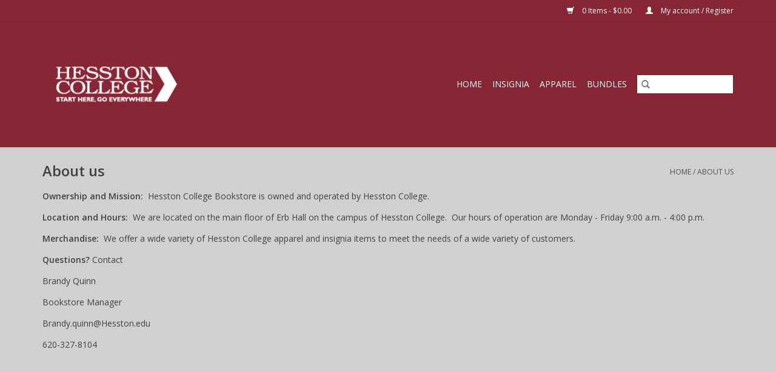

--- FILE ---
content_type: text/html;charset=utf-8
request_url: https://books.hesston.edu/service/about/?source=facebook
body_size: 3605
content:
<!DOCTYPE html>
<html lang="us">
  <head>
    <meta charset="utf-8"/>
<!-- [START] 'blocks/head.rain' -->
<!--

  (c) 2008-2026 Lightspeed Netherlands B.V.
  http://www.lightspeedhq.com
  Generated: 28-01-2026 @ 00:54:47

-->
<link rel="canonical" href="https://books.hesston.edu/service/about/"/>
<link rel="alternate" href="https://books.hesston.edu/index.rss" type="application/rss+xml" title="New products"/>
<meta name="robots" content="noodp,noydir"/>
<meta property="og:url" content="https://books.hesston.edu/service/about/?source=facebook"/>
<meta property="og:site_name" content="Hesston College"/>
<meta property="og:title" content="About us"/>
<meta property="og:description" content="The Bookstore sells textbooks, school supplies, clothing, insignia items, greeting cards, personal items, snacks and gifts."/>
<!--[if lt IE 9]>
<script src="https://cdn.shoplightspeed.com/assets/html5shiv.js?2025-02-20"></script>
<![endif]-->
<!-- [END] 'blocks/head.rain' -->
    <title>About us - Hesston College</title>
    <meta name="description" content="The Bookstore sells textbooks, school supplies, clothing, insignia items, greeting cards, personal items, snacks and gifts." />
    <meta name="keywords" content="About, us" />
    <meta http-equiv="X-UA-Compatible" content="IE=edge,chrome=1">
    <meta name="viewport" content="width=device-width, initial-scale=1.0">
    <meta name="apple-mobile-web-app-capable" content="yes">
    <meta name="apple-mobile-web-app-status-bar-style" content="black">

    <link rel="shortcut icon" href="https://cdn.shoplightspeed.com/shops/627676/themes/3581/assets/favicon.ico?20210802141627" type="image/x-icon" />
    <link href='//fonts.googleapis.com/css?family=Open%20Sans:400,300,600' rel='stylesheet' type='text/css'>
    <link href='//fonts.googleapis.com/css?family=Open%20Sans:400,300,600' rel='stylesheet' type='text/css'>
    <link rel="shortcut icon" href="https://cdn.shoplightspeed.com/shops/627676/themes/3581/assets/favicon.ico?20210802141627" type="image/x-icon" />
    <link rel="stylesheet" href="https://cdn.shoplightspeed.com/shops/627676/themes/3581/assets/bootstrap-min.css?2023081017013820200921071828" />
    <link rel="stylesheet" href="https://cdn.shoplightspeed.com/shops/627676/themes/3581/assets/style.css?2023081017013820200921071828" />
    <link rel="stylesheet" href="https://cdn.shoplightspeed.com/shops/627676/themes/3581/assets/settings.css?2023081017013820200921071828" />
    <link rel="stylesheet" href="https://cdn.shoplightspeed.com/assets/gui-2-0.css?2025-02-20" />
    <link rel="stylesheet" href="https://cdn.shoplightspeed.com/assets/gui-responsive-2-0.css?2025-02-20" />
    <link rel="stylesheet" href="https://cdn.shoplightspeed.com/shops/627676/themes/3581/assets/custom.css?2023081017013820200921071828" />
    
    <script src="https://cdn.shoplightspeed.com/assets/jquery-1-9-1.js?2025-02-20"></script>
    <script src="https://cdn.shoplightspeed.com/assets/jquery-ui-1-10-1.js?2025-02-20"></script>

    <script type="text/javascript" src="https://cdn.shoplightspeed.com/shops/627676/themes/3581/assets/global.js?2023081017013820200921071828"></script>
		<script type="text/javascript" src="https://cdn.shoplightspeed.com/shops/627676/themes/3581/assets/bootstrap-min.js?2023081017013820200921071828"></script>
    <script type="text/javascript" src="https://cdn.shoplightspeed.com/shops/627676/themes/3581/assets/jcarousel.js?2023081017013820200921071828"></script>
    <script type="text/javascript" src="https://cdn.shoplightspeed.com/assets/gui.js?2025-02-20"></script>
    <script type="text/javascript" src="https://cdn.shoplightspeed.com/assets/gui-responsive-2-0.js?2025-02-20"></script>

    <script type="text/javascript" src="https://cdn.shoplightspeed.com/shops/627676/themes/3581/assets/share42.js?2023081017013820200921071828"></script>

    <!--[if lt IE 9]>
    <link rel="stylesheet" href="https://cdn.shoplightspeed.com/shops/627676/themes/3581/assets/style-ie.css?2023081017013820200921071828" />
    <![endif]-->
    <link rel="stylesheet" media="print" href="https://cdn.shoplightspeed.com/shops/627676/themes/3581/assets/print-min.css?2023081017013820200921071828" />
  </head>
  <body>
    <header>
  <div class="topnav">
    <div class="container">
      
      <div class="right">
        <span role="region" aria-label="Cart">
          <a href="https://books.hesston.edu/cart/" title="Cart" class="cart">
            <span class="glyphicon glyphicon-shopping-cart"></span>
            0 Items - $0.00
          </a>
        </span>
        <span>
          <a href="https://books.hesston.edu/account/" title="My account" class="my-account">
            <span class="glyphicon glyphicon-user"></span>
                        	My account / Register
                      </a>
        </span>
      </div>
    </div>
  </div>

  <div class="navigation container">
    <div class="align">
      <div class="burger">
        <button type="button" aria-label="Open menu">
          <img src="https://cdn.shoplightspeed.com/shops/627676/themes/3581/assets/hamburger.png?20210802141627" width="32" height="32" alt="Menu">
        </button>
      </div>

              <div class="vertical logo">
          <a href="https://books.hesston.edu/" title="Hesston College">
            <img src="https://cdn.shoplightspeed.com/shops/627676/themes/3581/assets/logo.png?20210802141627" alt="Hesston College" />
          </a>
        </div>
      
      <nav class="nonbounce desktop vertical">
        <form action="https://books.hesston.edu/search/" method="get" id="formSearch" role="search">
          <input type="text" name="q" autocomplete="off" value="" aria-label="Search" />
          <button type="submit" class="search-btn" title="Search">
            <span class="glyphicon glyphicon-search"></span>
          </button>
        </form>
        <ul region="navigation" aria-label=Navigation menu>
          <li class="item home ">
            <a class="itemLink" href="https://books.hesston.edu/">Home</a>
          </li>
          
                    	<li class="item">
              <a class="itemLink" href="https://books.hesston.edu/insignia/" title="Insignia">
                Insignia
              </a>
                          </li>
                    	<li class="item">
              <a class="itemLink" href="https://books.hesston.edu/apparel/" title="Apparel">
                Apparel
              </a>
                          </li>
                    	<li class="item">
              <a class="itemLink" href="https://books.hesston.edu/bundles/" title="Bundles">
                Bundles
              </a>
                          </li>
          
          
          
          
                  </ul>

        <span class="glyphicon glyphicon-remove"></span>
      </nav>
    </div>
  </div>
</header>

    <div class="wrapper">
      <div class="container content" role="main">
                <div class="page-title row textpage">
  <div class="col-sm-6 col-md-6">
    <h1>About us</h1>
  </div>
  <div class="col-sm-6 col-md-6 breadcrumbs text-right">
    <a href="https://books.hesston.edu/" title="Home">Home</a>

        / <a href="https://books.hesston.edu/service/about/">About us</a>
      </div>
    <div class="clearfix"></div>
  <div class="col-md-12">
    <p><strong>Ownership and Mission:</strong>  Hesston College Bookstore is owned and operated by Hesston College. </p>
<p><strong>Location and Hours: </strong> We are located on the main floor of Erb Hall on the campus of Hesston College.  Our hours of operation are Monday - Friday 9:00 a.m. - 4:00 p.m. </p>
<p><strong>Merchandise:</strong>  We offer a wide variety of Hesston College apparel and insignia items to meet the needs of a wide variety of customers. </p>
<p><strong>Questions? </strong> Contact</p>
<p>Brandy Quinn</p>
<p>Bookstore Manager</p>
<p><a href="/cdn-cgi/l/email-protection" class="__cf_email__" data-cfemail="94d6e6f5faf0edbae5e1fdfafad4dcf1e7e7e0fbfabaf1f0e1">[email&#160;protected]</a></p>
<p>620-327-8104</p>
  </div>
  </div>
      </div>

      <footer>
  <hr class="full-width" />
  <div class="container">
    <div class="social row">
      
          </div>

    <hr class="full-width" />

    <div class="links row">
      <div class="col-xs-12 col-sm-3 col-md-3" role="article" aria-label="Customer service links">
        <label class="footercollapse" for="_1">
          <strong>Customer service</strong>
          <span class="glyphicon glyphicon-chevron-down hidden-sm hidden-md hidden-lg"></span>
        </label>
        <input class="footercollapse_input hidden-md hidden-lg hidden-sm" id="_1" type="checkbox">
        <div class="list">
          <ul class="no-underline no-list-style">
                          <li>
                <a href="https://books.hesston.edu/service/about/" title="About us" >
                  About us
                </a>
              </li>
                          <li>
                <a href="https://books.hesston.edu/service/general-terms-conditions/" title="General terms &amp; conditions" >
                  General terms &amp; conditions
                </a>
              </li>
                          <li>
                <a href="https://books.hesston.edu/service/privacy-policy/" title="Privacy policy" >
                  Privacy policy
                </a>
              </li>
                          <li>
                <a href="https://books.hesston.edu/service/payment-methods/" title="Payment methods" >
                  Payment methods
                </a>
              </li>
                          <li>
                <a href="https://books.hesston.edu/service/shipping-returns/" title="Shipping &amp; returns" >
                  Shipping &amp; returns
                </a>
              </li>
                          <li>
                <a href="https://books.hesston.edu/service/" title="Customer support" >
                  Customer support
                </a>
              </li>
                          <li>
                <a href="https://books.hesston.edu/sitemap/" title="Sitemap" >
                  Sitemap
                </a>
              </li>
                      </ul>
        </div>
      </div>

      <div class="col-xs-12 col-sm-3 col-md-3" role="article" aria-label="Products links">
    		<label class="footercollapse" for="_2">
        	<strong>Products</strong>
          <span class="glyphicon glyphicon-chevron-down hidden-sm hidden-md hidden-lg"></span>
        </label>
        <input class="footercollapse_input hidden-md hidden-lg hidden-sm" id="_2" type="checkbox">
        <div class="list">
          <ul>
            <li><a href="https://books.hesston.edu/collection/" title="All products">All products</a></li>
                        <li><a href="https://books.hesston.edu/collection/?sort=newest" title="New products">New products</a></li>
            <li><a href="https://books.hesston.edu/collection/offers/" title="Offers">Offers</a></li>
                                    <li><a href="https://books.hesston.edu/index.rss" title="RSS feed">RSS feed</a></li>
          </ul>
        </div>
      </div>

      <div class="col-xs-12 col-sm-3 col-md-3" role="article" aria-label="My account links">
        <label class="footercollapse" for="_3">
        	<strong>
          	          		My account
          	        	</strong>
          <span class="glyphicon glyphicon-chevron-down hidden-sm hidden-md hidden-lg"></span>
        </label>
        <input class="footercollapse_input hidden-md hidden-lg hidden-sm" id="_3" type="checkbox">

        <div class="list">
          <ul>
            
                        	            		<li><a href="https://books.hesston.edu/account/" title="Register">Register</a></li>
            	                        	            		<li><a href="https://books.hesston.edu/account/orders/" title="My orders">My orders</a></li>
            	                        	                        	                        	                      </ul>
        </div>
      </div>

      <div class="col-xs-12 col-sm-3 col-md-3" role="article" aria-label="Company info">
      	<label class="footercollapse" for="_4">
      		<strong>
                        	Hesston College Bookstore
                      </strong>
          <span class="glyphicon glyphicon-chevron-down hidden-sm hidden-md hidden-lg"></span>
        </label>
        <input class="footercollapse_input hidden-md hidden-lg hidden-sm" id="_4" type="checkbox">

        <div class="list">
        	        	          	<div class="contact" role="group" aria-label="Phone number: 620-327-8104">
            	<span class="glyphicon glyphicon-earphone"></span>
            	620-327-8104
          	</div>
        	        	          	<div class="contact">
            	<span class="glyphicon glyphicon-envelope"></span>
            	<a href="/cdn-cgi/l/email-protection#41232e2e2a32352e33240129243232352e2f6f242534" title="Email" aria-label="Email: bookstore@hesston.edu">
              	<span class="__cf_email__" data-cfemail="284a4747435b5c475a4d68404d5b5b5c4746064d4c5d">[email&#160;protected]</span>
            	</a>
          	</div>
        	        </div>

                
              </div>
    </div>
  	<hr class="full-width" />
  </div>

  <div class="copyright-payment">
    <div class="container">
      <div class="row">
        <div class="copyright col-md-6">
          © Copyright 2026 Hesston College
                    	- Powered by
          	          		<a href="http://www.lightspeedhq.com" title="Lightspeed" target="_blank" aria-label="Powered by Lightspeed">Lightspeed</a>
          		          	                  </div>
        <div class="payments col-md-6 text-right">
                      <a href="https://books.hesston.edu/service/payment-methods/" title="Credit Card">
              <img src="https://cdn.shoplightspeed.com/assets/icon-payment-creditcard.png?2025-02-20" alt="Credit Card" />
            </a>
                  </div>
      </div>
    </div>
  </div>
</footer>
    </div>
    <!-- [START] 'blocks/body.rain' -->
<script data-cfasync="false" src="/cdn-cgi/scripts/5c5dd728/cloudflare-static/email-decode.min.js"></script><script>
(function () {
  var s = document.createElement('script');
  s.type = 'text/javascript';
  s.async = true;
  s.src = 'https://books.hesston.edu/services/stats/pageview.js';
  ( document.getElementsByTagName('head')[0] || document.getElementsByTagName('body')[0] ).appendChild(s);
})();
</script>
<!-- [END] 'blocks/body.rain' -->
      <script>(function(){function c(){var b=a.contentDocument||a.contentWindow.document;if(b){var d=b.createElement('script');d.innerHTML="window.__CF$cv$params={r:'9c4c8542795498f1',t:'MTc2OTU2MTY4Ny4wMDAwMDA='};var a=document.createElement('script');a.nonce='';a.src='/cdn-cgi/challenge-platform/scripts/jsd/main.js';document.getElementsByTagName('head')[0].appendChild(a);";b.getElementsByTagName('head')[0].appendChild(d)}}if(document.body){var a=document.createElement('iframe');a.height=1;a.width=1;a.style.position='absolute';a.style.top=0;a.style.left=0;a.style.border='none';a.style.visibility='hidden';document.body.appendChild(a);if('loading'!==document.readyState)c();else if(window.addEventListener)document.addEventListener('DOMContentLoaded',c);else{var e=document.onreadystatechange||function(){};document.onreadystatechange=function(b){e(b);'loading'!==document.readyState&&(document.onreadystatechange=e,c())}}}})();</script><script defer src="https://static.cloudflareinsights.com/beacon.min.js/vcd15cbe7772f49c399c6a5babf22c1241717689176015" integrity="sha512-ZpsOmlRQV6y907TI0dKBHq9Md29nnaEIPlkf84rnaERnq6zvWvPUqr2ft8M1aS28oN72PdrCzSjY4U6VaAw1EQ==" data-cf-beacon='{"rayId":"9c4c8542795498f1","version":"2025.9.1","serverTiming":{"name":{"cfExtPri":true,"cfEdge":true,"cfOrigin":true,"cfL4":true,"cfSpeedBrain":true,"cfCacheStatus":true}},"token":"8247b6569c994ee1a1084456a4403cc9","b":1}' crossorigin="anonymous"></script>
</body>
</html>


--- FILE ---
content_type: text/javascript;charset=utf-8
request_url: https://books.hesston.edu/services/stats/pageview.js
body_size: -435
content:
// SEOshop 28-01-2026 00:54:48